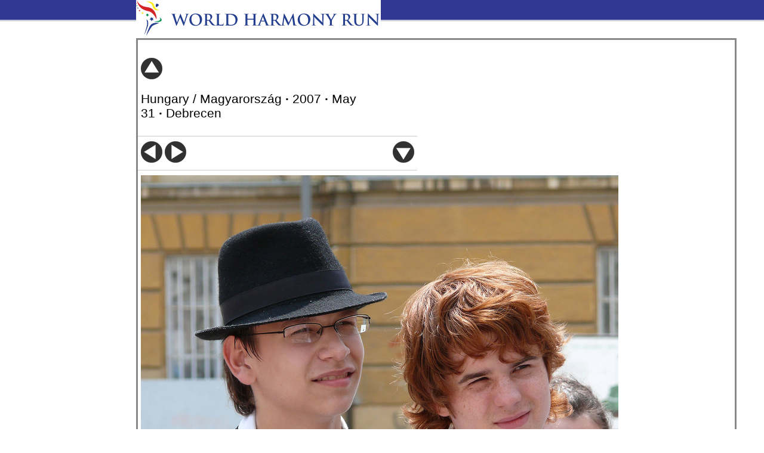

--- FILE ---
content_type: text/html
request_url: https://www.worldharmonyrun.org/gallery/hungary/2007/0531/debrecen/debrecen_30.jpg.html
body_size: 1148
content:
<!DOCTYPE html PUBLIC "-//W3C//DTD XHTML 1.0 Strict//EN" "http://www.w3.org/TR/xhtml1/DTD/xhtml1-strict.dtd">
<html xmlns="http://www.w3.org/1999/xhtml" lang="en" xml:lang="en">


<head>
  <title>Hungary / Magyarország&nbsp;&middot;&nbsp;2007&nbsp;&middot;&nbsp;May 31&nbsp;&middot;&nbsp;Debrecen | World Harmony Run</title>
  <meta http-equiv="Content-Type" content="text/html; charset=utf-8" />
  <style type="text/css" media="all">@import "../../../../../images/css/f889c2a21fec6297ea89a47e9e591fa4.css";</style>
  <style type="text/css" media="all">@import "../../../../../sites/default/themes/whr/gallery/gallery.css";</style>
  <script type="text/javascript" src="../../../../../sites/default/themes/whr/gallery/reflection.js"></script>

</head>

<body class="">

  <div id="page">
      
  <div class="gallery-logo">
    <a href="../../../../../gallery.html"><img src="../../../../../sites/default/themes/whr/gallery/world_harmony_run.gif" alt="World Harmony Run Gallery"></a>
  </div>

  <div id="container" class="clear-block">

  
    
      <div id="main"><div id="squeeze">
                                                        <div class="gallery-album-heading">
<div class="gallery-album-nav">
  <a href="../debrecen.html"><img src="../../../../../sites/default/themes/whr/gallery/up.gif" title="Up one level" alt="Up one level"></a>&nbsp;<img src="../../../../../sites/default/themes/whr/gallery/empty.gif">
</div>
<div class="gallery-album-title">
  <h2>Hungary / Magyarország&nbsp;<b>&middot;</b>&nbsp;2007&nbsp;<b>&middot;</b>&nbsp;May 31&nbsp;<b>&middot;</b>&nbsp;Debrecen</h2>
</div>
<div class="gallery-album-heading-clear"></div>
</div>
<a name="image"></a>
<hr>
<div class="gallery-image-heading">
<div class="gallery-image-nav">
  <a href="debrecen_27.jpg.html"><img src="../../../../../sites/default/themes/whr/gallery/prev.gif" title="Previous image" alt="Previous image"></a>&nbsp;<a href="/gallery/hungary/2007/0531/debrecen/debrecen_31.jpg.html#image"><img src="../../../../../sites/default/themes/whr/gallery/next.gif" title="Next image" alt="Next image"></a>
</div>
<div class="gallery-image-title">

</div>
<div class="gallery-image-download">
<a href="../../../../../images/gallery/hungary/2007/0531/debrecen/debrecen_30.jpg" target="blank">
<img src="../../../../../sites/default/themes/whr/gallery/down.gif" title="Download large image (1600x1200)" alt="Download large image (1600x1200)"></a>

</div>
<div class="gallery-image-heading-clear"></div>
</div>
<hr>
<div class="gallery-image-image">
  <img src="../../../../../images/gallery/hungary/2007/0531/debrecen/m_debrecen_30.jpg" alt="" width="800px" height="600px" class="reflect rheight10">
</div>
              </div></div>     </div>     <script type="text/javascript">document.write(unescape("%3Cscript src='/images/ga/ga.js' type='text/javascript'%3E%3C/script%3E"));</script>
<script type="text/javascript">var pageTracker = _gat._getTracker("UA-3805793-1");pageTracker._initData();pageTracker._trackPageview();</script>
  </div>   
  <div id="footer-wrapper">
    <div id="footer">
          </div>
  </div>
<br><br>
</body>
</html>
